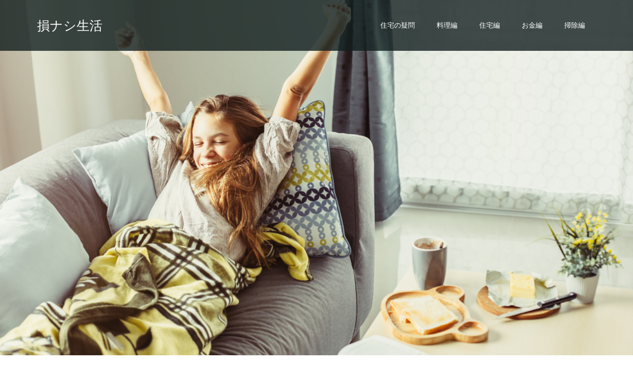

--- FILE ---
content_type: text/html; charset=UTF-8
request_url: https://lescreationsduloupp.com/
body_size: 7989
content:
<!DOCTYPE html>
<html lang="ja">
<head>
<meta charset="UTF-8">
<meta name="description" content="お得に暮らせる情報盛りだくさん♪毎日の暮らしで少しずつ損をしていることって結構あります。ちょっとしたことを知らなかったが故に大変な損をしているものです。そんなことがないよう、お得に暮らせる情報をまとめました。「損ナシ生活」でお得な人生を送りましょう！">
<meta name="viewport" content="width=device-width">
<title>損ナシ生活 | お得に暮らせる情報盛りだくさん♪</title>

<!-- All in One SEO Pack 2.12 by Michael Torbert of Semper Fi Web Design[277,314] -->
<meta name="description"  content="ウォッシュレットの取り替え工事でかかる費用は、取り付けるウォッシュレットの種類や工事の内容によって決まります。 そのため、業者から提示された見積もりにおいて、総額の欄に64,000円と記載されていたとしても、その金額のみで高いかどうかを判断することは難しいです。" />
<meta name="google-site-verification" content="_OEQ7YIPaHO3hsxBJJZtArByHuLTLWfL_7JLTIP_QWY" />
<link rel='next' href='https://lescreationsduloupp.com/page/2' />

<link rel="canonical" href="https://lescreationsduloupp.com/" />
<!-- /all in one seo pack -->
<link rel='dns-prefetch' href='//s.w.org' />
		<script type="text/javascript">
			window._wpemojiSettings = {"baseUrl":"https:\/\/s.w.org\/images\/core\/emoji\/2.2.1\/72x72\/","ext":".png","svgUrl":"https:\/\/s.w.org\/images\/core\/emoji\/2.2.1\/svg\/","svgExt":".svg","source":{"concatemoji":"https:\/\/lescreationsduloupp.com\/wp-includes\/js\/wp-emoji-release.min.js?ver=4.7.31"}};
			!function(t,a,e){var r,n,i,o=a.createElement("canvas"),l=o.getContext&&o.getContext("2d");function c(t){var e=a.createElement("script");e.src=t,e.defer=e.type="text/javascript",a.getElementsByTagName("head")[0].appendChild(e)}for(i=Array("flag","emoji4"),e.supports={everything:!0,everythingExceptFlag:!0},n=0;n<i.length;n++)e.supports[i[n]]=function(t){var e,a=String.fromCharCode;if(!l||!l.fillText)return!1;switch(l.clearRect(0,0,o.width,o.height),l.textBaseline="top",l.font="600 32px Arial",t){case"flag":return(l.fillText(a(55356,56826,55356,56819),0,0),o.toDataURL().length<3e3)?!1:(l.clearRect(0,0,o.width,o.height),l.fillText(a(55356,57331,65039,8205,55356,57096),0,0),e=o.toDataURL(),l.clearRect(0,0,o.width,o.height),l.fillText(a(55356,57331,55356,57096),0,0),e!==o.toDataURL());case"emoji4":return l.fillText(a(55357,56425,55356,57341,8205,55357,56507),0,0),e=o.toDataURL(),l.clearRect(0,0,o.width,o.height),l.fillText(a(55357,56425,55356,57341,55357,56507),0,0),e!==o.toDataURL()}return!1}(i[n]),e.supports.everything=e.supports.everything&&e.supports[i[n]],"flag"!==i[n]&&(e.supports.everythingExceptFlag=e.supports.everythingExceptFlag&&e.supports[i[n]]);e.supports.everythingExceptFlag=e.supports.everythingExceptFlag&&!e.supports.flag,e.DOMReady=!1,e.readyCallback=function(){e.DOMReady=!0},e.supports.everything||(r=function(){e.readyCallback()},a.addEventListener?(a.addEventListener("DOMContentLoaded",r,!1),t.addEventListener("load",r,!1)):(t.attachEvent("onload",r),a.attachEvent("onreadystatechange",function(){"complete"===a.readyState&&e.readyCallback()})),(r=e.source||{}).concatemoji?c(r.concatemoji):r.wpemoji&&r.twemoji&&(c(r.twemoji),c(r.wpemoji)))}(window,document,window._wpemojiSettings);
		</script>
		<style type="text/css">
img.wp-smiley,
img.emoji {
	display: inline !important;
	border: none !important;
	box-shadow: none !important;
	height: 1em !important;
	width: 1em !important;
	margin: 0 .07em !important;
	vertical-align: -0.1em !important;
	background: none !important;
	padding: 0 !important;
}
</style>
<link rel='stylesheet' id='oops-lightbox-css'  href='https://lescreationsduloupp.com/wp-content/themes/oops_tcd048/css/lightbox.min.css?ver=4.7.31' type='text/css' media='all' />
<link rel='stylesheet' id='oops-slick-css'  href='https://lescreationsduloupp.com/wp-content/themes/oops_tcd048/css/slick.min.css?ver=4.7.31' type='text/css' media='all' />
<link rel='stylesheet' id='oops-slick-theme-css'  href='https://lescreationsduloupp.com/wp-content/themes/oops_tcd048/css/slick-theme.min.css?ver=4.7.31' type='text/css' media='all' />
<link rel='stylesheet' id='oops-style-css'  href='https://lescreationsduloupp.com/wp-content/themes/oops_tcd048/style.css?ver=1.1.5' type='text/css' media='all' />
<link rel='stylesheet' id='oops-responsive-css'  href='https://lescreationsduloupp.com/wp-content/themes/oops_tcd048/responsive.min.css?ver=1.1.5' type='text/css' media='all' />
<script type='text/javascript' src='https://lescreationsduloupp.com/wp-includes/js/jquery/jquery.js?ver=1.12.4'></script>
<script type='text/javascript' src='https://lescreationsduloupp.com/wp-includes/js/jquery/jquery-migrate.min.js?ver=1.4.1'></script>
<link rel='https://api.w.org/' href='https://lescreationsduloupp.com/wp-json/' />
<link rel="EditURI" type="application/rsd+xml" title="RSD" href="https://lescreationsduloupp.com/xmlrpc.php?rsd" />
<link rel="wlwmanifest" type="application/wlwmanifest+xml" href="https://lescreationsduloupp.com/wp-includes/wlwmanifest.xml" /> 
<meta name="generator" content="WordPress 4.7.31" />
<style>
.p-footer-cta--1 .p-footer-cta__inner { background: rgba( 0, 0, 0, 1); }
.p-footer-cta--1 .p-footer-cta__btn { background: #ff8000; }
.p-footer-cta--1 .p-footer-cta__btn:hover { background: #444444; }
.p-footer-cta--2 .p-footer-cta__inner { background: rgba( 0, 0, 0, 1); }
.p-footer-cta--2 .p-footer-cta__btn { background: #ff8000; }
.p-footer-cta--2 .p-footer-cta__btn:hover { background: #444444; }
.p-footer-cta--3 .p-footer-cta__inner { background: rgba( 0, 0, 0, 1); }
.p-footer-cta--3 .p-footer-cta__btn { background: #ff8000; }
.p-footer-cta--3 .p-footer-cta__btn:hover { background: #444444; }
</style>
<style>
/* Primary color */
.p-global-nav .sub-menu a, .p-news-ticker, .p-widget-dropdown, .p-widget-dropdown select, .p-headline, .p-latest-news__title, .l-footer, .p-menu-button.is-active { background: #121d1f; }

/* Secondary color */
.p-global-nav .sub-menu li a:hover, .p-widget-search__submit:hover, .p-button, .p-review__button:hover, .p-pager__item a:hover, .c-comment__form-submit:hover { background: #ff7f00; }
.l-header--large .p-global-nav > li > a:hover, .l-header--large.is-active .p-global-nav > li > a:hover, .p-global-nav > .current-menu-item > a, .p-global-nav > li > a:hover, .p-global-nav .current-menu-item > a .p-widget-list a:hover, .p-news-ticker__item-date { color: #ff7f00; }

/* Tertiary color */
.p-button:hover, .slick-dots li.slick-active, .slick-dots li:hover { background: #e37100; }
.p-article01__title a:hover, .p-article01__category a:hover, .p-footer-blog__archive-link:hover, .p-footer-nav a:hover, .p-social-nav__item a:hover, .p-index-content07__archive-link:hover, .p-news-ticker__archive-link:hover { color: #e37100; }

/* font type */
body { font-family: Verdana, "ヒラギノ角ゴ ProN W3", "Hiragino Kaku Gothic ProN", "メイリオ", Meiryo, sans-serif; }

/* headline font type */
.p-index-slider__item-catch, .p-index-content01__catch, .p-index-content02__item-catch, .p-showcase__catch, .p-index-content04__catch, .p-index-content06__item-catch, .p-index-content07__catch, .p-index-content09__catch, .p-footer-blog__catch, .p-article01__title, .p-page-header__title, .p-headline, .p-article02__title, .p-latest-news__title h2, .p-review__name, .p-review-header__title, #js-header-video .caption .title, #js-header-youtube .caption .title {
font-family: "Segoe UI", Verdana, "游ゴシック", YuGothic, "Hiragino Kaku Gothic ProN", Meiryo, sans-serif;
}

.p-index-slider__item:nth-child(1) .p-button { background: #686100; color: #edf3f7; }
.p-index-slider__item:nth-child(1) .p-button:hover { background: #e37100; color: #ffffff; }
.p-index-slider__item:nth-child(2) .p-button { background: #ff8000; color: #000000; }
.p-index-slider__item:nth-child(2) .p-button:hover { background: #e37100; color: #ffffff; }
.p-index-slider__item:nth-child(3) .p-button { background: #ff8000; color: #000000; }
.p-index-slider__item:nth-child(3) .p-button:hover { background: #e37100; color: #ffffff; }
/* load */
@-webkit-keyframes loading-square-loader {
  0% { box-shadow: 16px -8px rgba(18, 29, 31, 0), 32px 0 rgba(18, 29, 31, 0), 0 -16px rgba(18, 29, 31, 0), 16px -16px rgba(18, 29, 31, 0), 32px -16px rgba(18, 29, 31, 0), 0 -32px rgba(18, 29, 31, 0), 16px -32px rgba(18, 29, 31, 0), 32px -32px rgba(242, 205, 123, 0); }
  5% { box-shadow: 16px -8px rgba(18, 29, 31, 0), 32px 0 rgba(18, 29, 31, 0), 0 -16px rgba(18, 29, 31, 0), 16px -16px rgba(18, 29, 31, 0), 32px -16px rgba(18, 29, 31, 0), 0 -32px rgba(18, 29, 31, 0), 16px -32px rgba(18, 29, 31, 0), 32px -32px rgba(242, 205, 123, 0); }
  10% { box-shadow: 16px 0 rgba(18, 29, 31, 1), 32px -8px rgba(18, 29, 31, 0), 0 -16px rgba(18, 29, 31, 0), 16px -16px rgba(18, 29, 31, 0), 32px -16px rgba(18, 29, 31, 0), 0 -32px rgba(18, 29, 31, 0), 16px -32px rgba(18, 29, 31, 0), 32px -32px rgba(242, 205, 123, 0); }
  15% { box-shadow: 16px 0 rgba(18, 29, 31, 1), 32px 0 rgba(18, 29, 31, 1), 0 -24px rgba(18, 29, 31, 0), 16px -16px rgba(18, 29, 31, 0), 32px -16px rgba(18, 29, 31, 0), 0 -32px rgba(18, 29, 31, 0), 16px -32px rgba(18, 29, 31, 0), 32px -32px rgba(242, 205, 123, 0); }
  20% { box-shadow: 16px 0 rgba(18, 29, 31, 1), 32px 0 rgba(18, 29, 31, 1), 0 -16px rgba(18, 29, 31, 1), 16px -24px rgba(18, 29, 31, 0), 32px -16px rgba(18, 29, 31, 0), 0 -32px rgba(18, 29, 31, 0), 16px -32px rgba(18, 29, 31, 0), 32px -32px rgba(242, 205, 123, 0); }
  25% { box-shadow: 16px 0 rgba(18, 29, 31, 1), 32px 0 rgba(18, 29, 31, 1), 0 -16px rgba(18, 29, 31, 1), 16px -16px rgba(18, 29, 31, 1), 32px -24px rgba(18, 29, 31, 0), 0 -32px rgba(18, 29, 31, 0), 16px -32px rgba(18, 29, 31, 0), 32px -32px rgba(242, 205, 123, 0); }
  30% { box-shadow: 16px 0 rgba(18, 29, 31, 1), 32px 0 rgba(18, 29, 31, 1), 0 -16px rgba(18, 29, 31, 1), 16px -16px rgba(18, 29, 31, 1), 32px -16px rgba(18, 29, 31, 1), 0 -50px rgba(18, 29, 31, 0), 16px -32px rgba(18, 29, 31, 0), 32px -32px rgba(242, 205, 123, 0); }
  35% { box-shadow: 16px 0 rgba(18, 29, 31, 1), 32px 0 rgba(18, 29, 31, 1), 0 -16px rgba(18, 29, 31, 1), 16px -16px rgba(18, 29, 31, 1), 32px -16px rgba(18, 29, 31, 1), 0 -32px rgba(18, 29, 31, 1), 16px -50px rgba(18, 29, 31, 0), 32px -32px rgba(242, 205, 123, 0); }
  40% { box-shadow: 16px 0 rgba(18, 29, 31, 1), 32px 0 rgba(18, 29, 31, 1), 0 -16px rgba(18, 29, 31, 1), 16px -16px rgba(18, 29, 31, 1), 32px -16px rgba(18, 29, 31, 1), 0 -32px rgba(18, 29, 31, 1), 16px -32px rgba(18, 29, 31, 1), 32px -50px rgba(242, 205, 123, 0); }
  45%, 55% { box-shadow: 16px 0 rgba(18, 29, 31, 1), 32px 0 rgba(18, 29, 31, 1), 0 -16px rgba(18, 29, 31, 1), 16px -16px rgba(18, 29, 31, 1), 32px -16px rgba(18, 29, 31, 1), 0 -32px rgba(18, 29, 31, 1), 16px -32px rgba(18, 29, 31, 1), 32px -32px rgba(255, 127, 0, 1); }
  60% { box-shadow: 16px 8px rgba(18, 29, 31, 0), 32px 0 rgba(18, 29, 31, 1), 0 -16px rgba(18, 29, 31, 1), 16px -16px rgba(18, 29, 31, 1), 32px -16px rgba(18, 29, 31, 1), 0 -32px rgba(18, 29, 31, 1), 16px -32px rgba(18, 29, 31, 1), 32px -32px rgba(255, 127, 0, 1); }
  65% { box-shadow: 16px 8px rgba(18, 29, 31, 0), 32px 8px rgba(18, 29, 31, 0), 0 -16px rgba(18, 29, 31, 1), 16px -16px rgba(18, 29, 31, 1), 32px -16px rgba(18, 29, 31, 1), 0 -32px rgba(18, 29, 31, 1), 16px -32px rgba(18, 29, 31, 1), 32px -32px rgba(255, 127, 0, 1); }
  70% { box-shadow: 16px 8px rgba(18, 29, 31, 0), 32px 8px rgba(18, 29, 31, 0), 0 -8px rgba(18, 29, 31, 0), 16px -16px rgba(18, 29, 31, 1), 32px -16px rgba(18, 29, 31, 1), 0 -32px rgba(18, 29, 31, 1), 16px -32px rgba(18, 29, 31, 1), 32px -32px rgba(255, 127, 0, 1); }
  75% { box-shadow: 16px 8px rgba(18, 29, 31, 0), 32px 8px rgba(18, 29, 31, 0), 0 -8px rgba(18, 29, 31, 0), 16px -8px rgba(18, 29, 31, 0), 32px -16px rgba(18, 29, 31, 1), 0 -32px rgba(18, 29, 31, 1), 16px -32px rgba(18, 29, 31, 1), 32px -32px rgba(255, 127, 0, 1); }
  80% { box-shadow: 16px 8px rgba(18, 29, 31, 0), 32px 8px rgba(18, 29, 31, 0), 0 -8px rgba(18, 29, 31, 0), 16px -8px rgba(18, 29, 31, 0), 32px -8px rgba(18, 29, 31, 0), 0 -32px rgba(18, 29, 31, 1), 16px -32px rgba(18, 29, 31, 1), 32px -32px rgba(255, 127, 0, 1); }
  85% { box-shadow: 16px 8px rgba(18, 29, 31, 0), 32px 8px rgba(18, 29, 31, 0), 0 -8px rgba(18, 29, 31, 0), 16px -8px rgba(18, 29, 31, 0), 32px -8px rgba(18, 29, 31, 0), 0 -24px rgba(18, 29, 31, 0), 16px -32px rgba(18, 29, 31, 1), 32px -32px rgba(255, 127, 0, 1); }
  90% { box-shadow: 16px 8px rgba(18, 29, 31, 0), 32px 8px rgba(18, 29, 31, 0), 0 -8px rgba(18, 29, 31, 0), 16px -8px rgba(18, 29, 31, 0), 32px -8px rgba(18, 29, 31, 0), 0 -24px rgba(18, 29, 31, 0), 16px -24px rgba(18, 29, 31, 0), 32px -32px rgba(255, 127, 0, 1); }
  95%, 100% { box-shadow: 16px 8px rgba(18, 29, 31, 0), 32px 8px rgba(18, 29, 31, 0), 0 -8px rgba(18, 29, 31, 0), 16px -8px rgba(18, 29, 31, 0), 32px -8px rgba(18, 29, 31, 0), 0 -24px rgba(18, 29, 31, 0), 16px -24px rgba(18, 29, 31, 0), 32px -24px rgba(255, 127, 0, 0); }
}
@keyframes loading-square-loader {
  0% { box-shadow: 16px -8px rgba(18, 29, 31, 0), 32px 0 rgba(18, 29, 31, 0), 0 -16px rgba(18, 29, 31, 0), 16px -16px rgba(18, 29, 31, 0), 32px -16px rgba(18, 29, 31, 0), 0 -32px rgba(18, 29, 31, 0), 16px -32px rgba(18, 29, 31, 0), 32px -32px rgba(242, 205, 123, 0); }
  5% { box-shadow: 16px -8px rgba(18, 29, 31, 0), 32px 0 rgba(18, 29, 31, 0), 0 -16px rgba(18, 29, 31, 0), 16px -16px rgba(18, 29, 31, 0), 32px -16px rgba(18, 29, 31, 0), 0 -32px rgba(18, 29, 31, 0), 16px -32px rgba(18, 29, 31, 0), 32px -32px rgba(242, 205, 123, 0); }
  10% { box-shadow: 16px 0 rgba(18, 29, 31, 1), 32px -8px rgba(18, 29, 31, 0), 0 -16px rgba(18, 29, 31, 0), 16px -16px rgba(18, 29, 31, 0), 32px -16px rgba(18, 29, 31, 0), 0 -32px rgba(18, 29, 31, 0), 16px -32px rgba(18, 29, 31, 0), 32px -32px rgba(242, 205, 123, 0); }
  15% { box-shadow: 16px 0 rgba(18, 29, 31, 1), 32px 0 rgba(18, 29, 31, 1), 0 -24px rgba(18, 29, 31, 0), 16px -16px rgba(18, 29, 31, 0), 32px -16px rgba(18, 29, 31, 0), 0 -32px rgba(18, 29, 31, 0), 16px -32px rgba(18, 29, 31, 0), 32px -32px rgba(242, 205, 123, 0); }
  20% { box-shadow: 16px 0 rgba(18, 29, 31, 1), 32px 0 rgba(18, 29, 31, 1), 0 -16px rgba(18, 29, 31, 1), 16px -24px rgba(18, 29, 31, 0), 32px -16px rgba(18, 29, 31, 0), 0 -32px rgba(18, 29, 31, 0), 16px -32px rgba(18, 29, 31, 0), 32px -32px rgba(242, 205, 123, 0); }
  25% { box-shadow: 16px 0 rgba(18, 29, 31, 1), 32px 0 rgba(18, 29, 31, 1), 0 -16px rgba(18, 29, 31, 1), 16px -16px rgba(18, 29, 31, 1), 32px -24px rgba(18, 29, 31, 0), 0 -32px rgba(18, 29, 31, 0), 16px -32px rgba(18, 29, 31, 0), 32px -32px rgba(242, 205, 123, 0); }
  30% { box-shadow: 16px 0 rgba(18, 29, 31, 1), 32px 0 rgba(18, 29, 31, 1), 0 -16px rgba(18, 29, 31, 1), 16px -16px rgba(18, 29, 31, 1), 32px -16px rgba(18, 29, 31, 1), 0 -50px rgba(18, 29, 31, 0), 16px -32px rgba(18, 29, 31, 0), 32px -32px rgba(242, 205, 123, 0); }
  35% { box-shadow: 16px 0 rgba(18, 29, 31, 1), 32px 0 rgba(18, 29, 31, 1), 0 -16px rgba(18, 29, 31, 1), 16px -16px rgba(18, 29, 31, 1), 32px -16px rgba(18, 29, 31, 1), 0 -32px rgba(18, 29, 31, 1), 16px -50px rgba(18, 29, 31, 0), 32px -32px rgba(242, 205, 123, 0); }
  40% { box-shadow: 16px 0 rgba(18, 29, 31, 1), 32px 0 rgba(18, 29, 31, 1), 0 -16px rgba(18, 29, 31, 1), 16px -16px rgba(18, 29, 31, 1), 32px -16px rgba(18, 29, 31, 1), 0 -32px rgba(18, 29, 31, 1), 16px -32px rgba(18, 29, 31, 1), 32px -50px rgba(242, 205, 123, 0); }
  45%, 55% { box-shadow: 16px 0 rgba(18, 29, 31, 1), 32px 0 rgba(18, 29, 31, 1), 0 -16px rgba(18, 29, 31, 1), 16px -16px rgba(18, 29, 31, 1), 32px -16px rgba(18, 29, 31, 1), 0 -32px rgba(18, 29, 31, 1), 16px -32px rgba(18, 29, 31, 1), 32px -32px rgba(255, 127, 0, 1); }
  60% { box-shadow: 16px 8px rgba(18, 29, 31, 0), 32px 0 rgba(18, 29, 31, 1), 0 -16px rgba(18, 29, 31, 1), 16px -16px rgba(18, 29, 31, 1), 32px -16px rgba(18, 29, 31, 1), 0 -32px rgba(18, 29, 31, 1), 16px -32px rgba(18, 29, 31, 1), 32px -32px rgba(255, 127, 0, 1); }
  65% { box-shadow: 16px 8px rgba(18, 29, 31, 0), 32px 8px rgba(18, 29, 31, 0), 0 -16px rgba(18, 29, 31, 1), 16px -16px rgba(18, 29, 31, 1), 32px -16px rgba(18, 29, 31, 1), 0 -32px rgba(18, 29, 31, 1), 16px -32px rgba(18, 29, 31, 1), 32px -32px rgba(255, 127, 0, 1); }
  70% { box-shadow: 16px 8px rgba(18, 29, 31, 0), 32px 8px rgba(18, 29, 31, 0), 0 -8px rgba(18, 29, 31, 0), 16px -16px rgba(18, 29, 31, 1), 32px -16px rgba(18, 29, 31, 1), 0 -32px rgba(18, 29, 31, 1), 16px -32px rgba(18, 29, 31, 1), 32px -32px rgba(255, 127, 0, 1); }
  75% { box-shadow: 16px 8px rgba(18, 29, 31, 0), 32px 8px rgba(18, 29, 31, 0), 0 -8px rgba(18, 29, 31, 0), 16px -8px rgba(18, 29, 31, 0), 32px -16px rgba(18, 29, 31, 1), 0 -32px rgba(18, 29, 31, 1), 16px -32px rgba(18, 29, 31, 1), 32px -32px rgba(255, 127, 0, 1); }
  80% { box-shadow: 16px 8px rgba(18, 29, 31, 0), 32px 8px rgba(18, 29, 31, 0), 0 -8px rgba(18, 29, 31, 0), 16px -8px rgba(18, 29, 31, 0), 32px -8px rgba(18, 29, 31, 0), 0 -32px rgba(18, 29, 31, 1), 16px -32px rgba(18, 29, 31, 1), 32px -32px rgba(255, 127, 0, 1); }
  85% { box-shadow: 16px 8px rgba(18, 29, 31, 0), 32px 8px rgba(18, 29, 31, 0), 0 -8px rgba(18, 29, 31, 0), 16px -8px rgba(18, 29, 31, 0), 32px -8px rgba(18, 29, 31, 0), 0 -24px rgba(18, 29, 31, 0), 16px -32px rgba(18, 29, 31, 1), 32px -32px rgba(255, 127, 0, 1); }
  90% { box-shadow: 16px 8px rgba(18, 29, 31, 0), 32px 8px rgba(18, 29, 31, 0), 0 -8px rgba(18, 29, 31, 0), 16px -8px rgba(18, 29, 31, 0), 32px -8px rgba(18, 29, 31, 0), 0 -24px rgba(18, 29, 31, 0), 16px -24px rgba(18, 29, 31, 0), 32px -32px rgba(255, 127, 0, 1); }
  95%, 100% { box-shadow: 16px 8px rgba(18, 29, 31, 0), 32px 8px rgba(18, 29, 31, 0), 0 -8px rgba(18, 29, 31, 0), 16px -8px rgba(18, 29, 31, 0), 32px -8px rgba(18, 29, 31, 0), 0 -24px rgba(18, 29, 31, 0), 16px -24px rgba(18, 29, 31, 0), 32px -24px rgba(255, 127, 0, 0); }
}

.c-load--type2:before { box-shadow: 16px 0 0 rgba(18, 29, 31, 1), 32px 0 0 rgba(18, 29, 31, 1), 0 -16px 0 rgba(18, 29, 31, 1), 16px -16px 0 rgba(18, 29, 31, 1), 32px -16px 0 rgba(18, 29, 31, 1), 0 -32px rgba(18, 29, 31, 1), 16px -32px rgba(18, 29, 31, 1), 32px -32px rgba(255, 127, 0, 0); }
.c-load--type2:after { background-color: rgba(255, 127, 0, 1); }
.c-load--type1 { border: 3px solid rgba(18, 29, 31, 0.2); border-top-color: #121d1f; }
#site_loader_animation.c-load--type3 i { background: #121d1f; }

/* hover effect */
.p-hover-effect--type1:hover img { -webkit-transform: scale(1.2) rotate(2deg); transform: scale(1.2) rotate(2deg); }
.p-hover-effect--type2 img { margin-left: 15px; -webkit-transform: scale(1.2) translate3d(-15px, 0, 0); transform: scale(1.2) translate3d(-15px, 0, 0);}
.p-hover-effect--type2:hover img { opacity: 0.5 }
.p-hover-effect--type3 { background: #ffffff; }
.p-hover-effect--type3:hover img { opacity: 0.5; }

/* Page header */
.p-page-header::before { background: rgba(11, 50, 71, 0.6) }

/* Entry body */
.p-entry__body a { color: #ff7f00; }

/* Header */
.l-header, .l-header--large.is-active { background: rgba(18, 30, 31, 0.8); }
.l-header--large { background: rgba(18, 30, 31, 0.8); }
.l-header--large .p-global-nav > li > a { color: #ffffff; }
.l-header__logo a { color: #ffffff; } 
.p-global-nav > li > a, .l-header--large.is-active .p-global-nav > li > a { color: #ffffff; }

/* Contents builder */

/* Footer bar */

/* Responsive */
@media only screen and (max-width: 1200px) {
.l-header, .l-header--large.is-active { background: 121e1f; }
.p-global-nav { background: rgba(18, 29, 31, 0.8); }	
.l-header__logo a { color: #ffffff; } 
}
@media only screen and (max-width: 767px) {

@-webkit-keyframes loading-square-loader {
  0% { box-shadow: 10px -5px rgba(18, 29, 31, 0), 20px 0 rgba(18, 29, 31, 0), 0 -10px rgba(18, 29, 31, 0), 10px -10px rgba(18, 29, 31, 0), 20px -10px rgba(18, 29, 31, 0), 0 -20px rgba(18, 29, 31, 0), 10px -20px rgba(18, 29, 31, 0), 20px -20px rgba(242, 205, 123, 0); }
  5% { box-shadow: 10px -5px rgba(18, 29, 31, 0), 20px 0 rgba(18, 29, 31, 0), 0 -10px rgba(18, 29, 31, 0), 10px -10px rgba(18, 29, 31, 0), 20px -10px rgba(18, 29, 31, 0), 0 -20px rgba(18, 29, 31, 0), 10px -20px rgba(18, 29, 31, 0), 20px -20px rgba(242, 205, 123, 0); }
  10% { box-shadow: 10px 0 rgba(18, 29, 31, 1), 20px -5px rgba(18, 29, 31, 0), 0 -10px rgba(18, 29, 31, 0), 10px -10px rgba(18, 29, 31, 0), 20px -10px rgba(18, 29, 31, 0), 0 -20px rgba(18, 29, 31, 0), 10px -20px rgba(18, 29, 31, 0), 20px -20px rgba(242, 205, 123, 0); }
  15% { box-shadow: 10px 0 rgba(18, 29, 31, 1), 20px 0 rgba(18, 29, 31, 1), 0 -15px rgba(18, 29, 31, 0), 10px -10px rgba(18, 29, 31, 0), 20px -10px rgba(18, 29, 31, 0), 0 -20px rgba(18, 29, 31, 0), 10px -20px rgba(18, 29, 31, 0), 20px -20px rgba(242, 205, 123, 0); }
  20% { box-shadow: 10px 0 rgba(18, 29, 31, 1), 20px 0 rgba(18, 29, 31, 1), 0 -10px rgba(18, 29, 31, 1), 10px -15px rgba(18, 29, 31, 0), 20px -10px rgba(18, 29, 31, 0), 0 -20px rgba(18, 29, 31, 0), 10px -20px rgba(18, 29, 31, 0), 20px -20px rgba(242, 205, 123, 0); }
  25% { box-shadow: 10px 0 rgba(18, 29, 31, 1), 20px 0 rgba(18, 29, 31, 1), 0 -10px rgba(18, 29, 31, 1), 10px -10px rgba(18, 29, 31, 1), 20px -15px rgba(18, 29, 31, 0), 0 -20px rgba(18, 29, 31, 0), 10px -20px rgba(18, 29, 31, 0), 20px -20px rgba(242, 205, 123, 0); }
  30% { box-shadow: 10px 0 rgba(18, 29, 31, 1), 20px 0 rgba(18, 29, 31, 1), 0 -10px rgba(18, 29, 31, 1), 10px -10px rgba(18, 29, 31, 1), 20px -10px rgba(18, 29, 31, 1), 0 -50px rgba(18, 29, 31, 0), 10px -20px rgba(18, 29, 31, 0), 20px -20px rgba(242, 205, 123, 0); }
  35% { box-shadow: 10px 0 rgba(18, 29, 31, 1), 20px 0 rgba(18, 29, 31, 1), 0 -10px rgba(18, 29, 31, 1), 10px -10px rgba(18, 29, 31, 1), 20px -10px rgba(18, 29, 31, 1), 0 -20px rgba(18, 29, 31, 1), 10px -50px rgba(18, 29, 31, 0), 20px -20px rgba(242, 205, 123, 0); }
  40% { box-shadow: 10px 0 rgba(18, 29, 31, 1), 20px 0 rgba(18, 29, 31, 1), 0 -10px rgba(18, 29, 31, 1), 10px -10px rgba(18, 29, 31, 1), 20px -10px rgba(18, 29, 31, 1), 0 -20px rgba(18, 29, 31, 1), 10px -20px rgba(18, 29, 31, 1), 20px -50px rgba(242, 205, 123, 0); }
  45%, 55% { box-shadow: 10px 0 rgba(18, 29, 31, 1), 20px 0 rgba(18, 29, 31, 1), 0 -10px rgba(18, 29, 31, 1), 10px -10px rgba(18, 29, 31, 1), 20px -10px rgba(18, 29, 31, 1), 0 -20px rgba(18, 29, 31, 1), 10px -20px rgba(18, 29, 31, 1), 20px -20px rgba(255, 127, 0, 1); }
  60% { box-shadow: 10px 5px rgba(18, 29, 31, 0), 20px 0 rgba(18, 29, 31, 1), 0 -10px rgba(18, 29, 31, 1), 10px -10px rgba(18, 29, 31, 1), 20px -10px rgba(18, 29, 31, 1), 0 -20px rgba(18, 29, 31, 1), 10px -20px rgba(18, 29, 31, 1), 20px -20px rgba(255, 127, 0, 1); }
  65% { box-shadow: 10px 5px rgba(18, 29, 31, 0), 20px 5px rgba(18, 29, 31, 0), 0 -10px rgba(18, 29, 31, 1), 10px -10px rgba(18, 29, 31, 1), 20px -10px rgba(18, 29, 31, 1), 0 -20px rgba(18, 29, 31, 1), 10px -20px rgba(18, 29, 31, 1), 20px -20px rgba(255, 127, 0, 1); }
  70% { box-shadow: 10px 5px rgba(18, 29, 31, 0), 20px 5px rgba(18, 29, 31, 0), 0 -5px rgba(18, 29, 31, 0), 10px -10px rgba(18, 29, 31, 1), 20px -10px rgba(18, 29, 31, 1), 0 -20px rgba(18, 29, 31, 1), 10px -20px rgba(18, 29, 31, 1), 20px -20px rgba(255, 127, 0, 1); }
  75% { box-shadow: 10px 5px rgba(18, 29, 31, 0), 20px 5px rgba(18, 29, 31, 0), 0 -5px rgba(18, 29, 31, 0), 10px -5px rgba(18, 29, 31, 0), 20px -10px rgba(18, 29, 31, 1), 0 -20px rgba(18, 29, 31, 1), 10px -20px rgba(18, 29, 31, 1), 20px -20px rgba(255, 127, 0, 1); }
  80% { box-shadow: 10px 5px rgba(18, 29, 31, 0), 20px 5px rgba(18, 29, 31, 0), 0 -5px rgba(18, 29, 31, 0), 10px -5px rgba(18, 29, 31, 0), 20px -5px rgba(18, 29, 31, 0), 0 -20px rgba(18, 29, 31, 1), 10px -20px rgba(18, 29, 31, 1), 20px -20px rgba(255, 127, 0, 1); }
  85% { box-shadow: 10px 5px rgba(18, 29, 31, 0), 20px 5px rgba(18, 29, 31, 0), 0 -5px rgba(18, 29, 31, 0), 10px -5px rgba(18, 29, 31, 0), 20px -5px rgba(18, 29, 31, 0), 0 -15px rgba(18, 29, 31, 0), 10px -20px rgba(18, 29, 31, 1), 20px -20px rgba(255, 127, 0, 1); }
  90% { box-shadow: 10px 5px rgba(18, 29, 31, 0), 20px 5px rgba(18, 29, 31, 0), 0 -5px rgba(18, 29, 31, 0), 10px -5px rgba(18, 29, 31, 0), 20px -5px rgba(18, 29, 31, 0), 0 -15px rgba(18, 29, 31, 0), 10px -15px rgba(18, 29, 31, 0), 20px -20px rgba(255, 127, 0, 1); }
  95%, 100% { box-shadow: 10px 5px rgba(18, 29, 31, 0), 20px 5px rgba(18, 29, 31, 0), 0 -5px rgba(18, 29, 31, 0), 10px -5px rgba(18, 29, 31, 0), 20px -5px rgba(18, 29, 31, 0), 0 -15px rgba(18, 29, 31, 0), 10px -15px rgba(18, 29, 31, 0), 20px -15px rgba(255, 127, 0, 0); }
}
@keyframes loading-square-loader {
  0% { box-shadow: 10px -5px rgba(18, 29, 31, 0), 20px 0 rgba(18, 29, 31, 0), 0 -10px rgba(18, 29, 31, 0), 10px -10px rgba(18, 29, 31, 0), 20px -10px rgba(18, 29, 31, 0), 0 -20px rgba(18, 29, 31, 0), 10px -20px rgba(18, 29, 31, 0), 20px -20px rgba(242, 205, 123, 0); }
  5% { box-shadow: 10px -5px rgba(18, 29, 31, 0), 20px 0 rgba(18, 29, 31, 0), 0 -10px rgba(18, 29, 31, 0), 10px -10px rgba(18, 29, 31, 0), 20px -10px rgba(18, 29, 31, 0), 0 -20px rgba(18, 29, 31, 0), 10px -20px rgba(18, 29, 31, 0), 20px -20px rgba(242, 205, 123, 0); }
  10% { box-shadow: 10px 0 rgba(18, 29, 31, 1), 20px -5px rgba(18, 29, 31, 0), 0 -10px rgba(18, 29, 31, 0), 10px -10px rgba(18, 29, 31, 0), 20px -10px rgba(18, 29, 31, 0), 0 -20px rgba(18, 29, 31, 0), 10px -20px rgba(18, 29, 31, 0), 20px -20px rgba(242, 205, 123, 0); }
  15% { box-shadow: 10px 0 rgba(18, 29, 31, 1), 20px 0 rgba(18, 29, 31, 1), 0 -15px rgba(18, 29, 31, 0), 10px -10px rgba(18, 29, 31, 0), 20px -10px rgba(18, 29, 31, 0), 0 -20px rgba(18, 29, 31, 0), 10px -20px rgba(18, 29, 31, 0), 20px -20px rgba(242, 205, 123, 0); }
  20% { box-shadow: 10px 0 rgba(18, 29, 31, 1), 20px 0 rgba(18, 29, 31, 1), 0 -10px rgba(18, 29, 31, 1), 10px -15px rgba(18, 29, 31, 0), 20px -10px rgba(18, 29, 31, 0), 0 -20px rgba(18, 29, 31, 0), 10px -20px rgba(18, 29, 31, 0), 20px -20px rgba(242, 205, 123, 0); }
  25% { box-shadow: 10px 0 rgba(18, 29, 31, 1), 20px 0 rgba(18, 29, 31, 1), 0 -10px rgba(18, 29, 31, 1), 10px -10px rgba(18, 29, 31, 1), 20px -15px rgba(18, 29, 31, 0), 0 -20px rgba(18, 29, 31, 0), 10px -20px rgba(18, 29, 31, 0), 20px -20px rgba(242, 205, 123, 0); }
  30% { box-shadow: 10px 0 rgba(18, 29, 31, 1), 20px 0 rgba(18, 29, 31, 1), 0 -10px rgba(18, 29, 31, 1), 10px -10px rgba(18, 29, 31, 1), 20px -10px rgba(18, 29, 31, 1), 0 -50px rgba(18, 29, 31, 0), 10px -20px rgba(18, 29, 31, 0), 20px -20px rgba(242, 205, 123, 0); }
  35% { box-shadow: 10px 0 rgba(18, 29, 31, 1), 20px 0 rgba(18, 29, 31, 1), 0 -10px rgba(18, 29, 31, 1), 10px -10px rgba(18, 29, 31, 1), 20px -10px rgba(18, 29, 31, 1), 0 -20px rgba(18, 29, 31, 1), 10px -50px rgba(18, 29, 31, 0), 20px -20px rgba(242, 205, 123, 0); }
  40% { box-shadow: 10px 0 rgba(18, 29, 31, 1), 20px 0 rgba(18, 29, 31, 1), 0 -10px rgba(18, 29, 31, 1), 10px -10px rgba(18, 29, 31, 1), 20px -10px rgba(18, 29, 31, 1), 0 -20px rgba(18, 29, 31, 1), 10px -20px rgba(18, 29, 31, 1), 20px -50px rgba(242, 205, 123, 0); }
  45%, 55% { box-shadow: 10px 0 rgba(18, 29, 31, 1), 20px 0 rgba(18, 29, 31, 1), 0 -10px rgba(18, 29, 31, 1), 10px -10px rgba(18, 29, 31, 1), 20px -10px rgba(18, 29, 31, 1), 0 -20px rgba(18, 29, 31, 1), 10px -20px rgba(18, 29, 31, 1), 20px -20px rgba(255, 127, 0, 1); }
  60% { box-shadow: 10px 5px rgba(18, 29, 31, 0), 20px 0 rgba(18, 29, 31, 1), 0 -10px rgba(18, 29, 31, 1), 10px -10px rgba(18, 29, 31, 1), 20px -10px rgba(18, 29, 31, 1), 0 -20px rgba(18, 29, 31, 1), 10px -20px rgba(18, 29, 31, 1), 20px -20px rgba(255, 127, 0, 1); }
  65% { box-shadow: 10px 5px rgba(18, 29, 31, 0), 20px 5px rgba(18, 29, 31, 0), 0 -10px rgba(18, 29, 31, 1), 10px -10px rgba(18, 29, 31, 1), 20px -10px rgba(18, 29, 31, 1), 0 -20px rgba(18, 29, 31, 1), 10px -20px rgba(18, 29, 31, 1), 20px -20px rgba(255, 127, 0, 1); }
  70% { box-shadow: 10px 5px rgba(18, 29, 31, 0), 20px 5px rgba(18, 29, 31, 0), 0 -5px rgba(18, 29, 31, 0), 10px -10px rgba(18, 29, 31, 1), 20px -10px rgba(18, 29, 31, 1), 0 -20px rgba(18, 29, 31, 1), 10px -20px rgba(18, 29, 31, 1), 20px -20px rgba(255, 127, 0, 1); }
  75% { box-shadow: 10px 5px rgba(18, 29, 31, 0), 20px 5px rgba(18, 29, 31, 0), 0 -5px rgba(18, 29, 31, 0), 10px -5px rgba(18, 29, 31, 0), 20px -10px rgba(18, 29, 31, 1), 0 -20px rgba(18, 29, 31, 1), 10px -20px rgba(18, 29, 31, 1), 20px -20px rgba(255, 127, 0, 1); }
  80% { box-shadow: 10px 5px rgba(18, 29, 31, 0), 20px 5px rgba(18, 29, 31, 0), 0 -5px rgba(18, 29, 31, 0), 10px -5px rgba(18, 29, 31, 0), 20px -5px rgba(18, 29, 31, 0), 0 -20px rgba(18, 29, 31, 1), 10px -20px rgba(18, 29, 31, 1), 20px -20px rgba(255, 127, 0, 1); }
  85% { box-shadow: 10px 5px rgba(18, 29, 31, 0), 20px 5px rgba(18, 29, 31, 0), 0 -5px rgba(18, 29, 31, 0), 10px -5px rgba(18, 29, 31, 0), 20px -5px rgba(18, 29, 31, 0), 0 -15px rgba(18, 29, 31, 0), 10px -20px rgba(18, 29, 31, 1), 20px -20px rgba(255, 127, 0, 1); }
  90% { box-shadow: 10px 5px rgba(18, 29, 31, 0), 20px 5px rgba(18, 29, 31, 0), 0 -5px rgba(18, 29, 31, 0), 10px -5px rgba(18, 29, 31, 0), 20px -5px rgba(18, 29, 31, 0), 0 -15px rgba(18, 29, 31, 0), 10px -15px rgba(18, 29, 31, 0), 20px -20px rgba(255, 127, 0, 1); }
  95%, 100% { box-shadow: 10px 5px rgba(18, 29, 31, 0), 20px 5px rgba(18, 29, 31, 0), 0 -5px rgba(18, 29, 31, 0), 10px -5px rgba(18, 29, 31, 0), 20px -5px rgba(18, 29, 31, 0), 0 -15px rgba(18, 29, 31, 0), 10px -15px rgba(18, 29, 31, 0), 20px -15px rgba(255, 127, 0, 0); }
}
.c-load--type2:before { box-shadow: 10px 0 0 rgba(18, 29, 31, 1), 20px 0 0 rgba(18, 29, 31, 1), 0 -10px 0 rgba(18, 29, 31, 1), 10px -10px 0 rgba(18, 29, 31, 1), 20px -10px 0 rgba(18, 29, 31, 1), 0 -20px rgba(18, 29, 31, 1), 10px -20px rgba(18, 29, 31, 1), 20px -20px rgba(255, 127, 0, 0); }

}

/* Custom CSS */
</style>
</head>
<body>
<header id="js-header" class="l-header l-header--large is-fixed">
	<div class="l-header__inner">
				<div class="p-logo l-header__logo l-header__logo--text">
			<a href="https://lescreationsduloupp.com/" style="font-size: 26px;">損ナシ生活</a>
		</div>
				<a href="#" id="js-menu-button" class="p-menu-button c-menu-button"></a>
<nav class="menu-%e3%83%a1%e3%83%8b%e3%83%a5%e3%83%bc-container"><ul id="js-global-nav" class="p-global-nav u-clearfix"><li id="menu-item-533" class="menu-item menu-item-type-taxonomy menu-item-object-category menu-item-533"><a href="https://lescreationsduloupp.com/archives/category/%e4%bd%8f%e5%ae%85%e3%81%ae%e7%96%91%e5%95%8f">住宅の疑問<span></span></a></li>
<li id="menu-item-534" class="menu-item menu-item-type-taxonomy menu-item-object-category menu-item-534"><a href="https://lescreationsduloupp.com/archives/category/%e6%96%99%e7%90%86%e7%b7%a8">料理編<span></span></a></li>
<li id="menu-item-535" class="menu-item menu-item-type-taxonomy menu-item-object-category menu-item-535"><a href="https://lescreationsduloupp.com/archives/category/%e4%bd%8f%e5%ae%85%e7%b7%a8">住宅編<span></span></a></li>
<li id="menu-item-536" class="menu-item menu-item-type-taxonomy menu-item-object-category menu-item-536"><a href="https://lescreationsduloupp.com/archives/category/%e3%81%8a%e9%87%91%e7%b7%a8">お金編<span></span></a></li>
<li id="menu-item-537" class="menu-item menu-item-type-taxonomy menu-item-object-category menu-item-537"><a href="https://lescreationsduloupp.com/archives/category/%e6%8e%83%e9%99%a4%e7%b7%a8">掃除編<span></span></a></li>
</ul></nav>	</div>
</header>
<main class="l-main">
		<div id="js-index-slider" class="p-index-slider">
			
		<div class="p-index-slider__item p-index-slider__item--type1" style="background-image: url(https://lescreationsduloupp.com/wp-content/uploads/2019/03/shutterstock_587021246.jpg)">
			<div class="p-index-slider__item-inner l-inner">
				<div class="p-index-slider__item-content">
					<div class="p-index-slider__item-catch" style="color: #ffffff; font-size: 40px; text-shadow: 0px 0px 0px #888888;"></div>
				<div class="p-index-slider__item-desc" style="color: #ffffff; font-size: 16px;  text-shadow: 0px 0px 0px #888888;"><p></p></div>
										<a class="p-index-slider__item-button p-button" href="" target="_blank">ソファコラム</a>
									</div>				
												<div class="p-index-slider__item-image"><img src="https://lescreationsduloupp.com/wp-content/uploads/2019/03/shutterstock_587021246.jpg" alt=""></div>
							</div>
		</div>
			</div>
		<div class="l-inner">
		<div id="cb_0" class="p-index-content01">
			<h2 class="p-index-content01__catch" style="font-size:40px;">損ナシ生活で、損の無い毎日を！</h2>
				<p class="p-index-content01__desc" style="font-size:16px;">損ナシ生活では、固定費がかさばる毎日に不満を垂らすだけではなく、きちんとしたを得て、損の無い生活を送っていただけるような情報を掲載しています！</p>
			</div>
	</div><!-- /.l-inner -->
	<div class="l-inner">
		<div id="cb_1" class="p-index-content02">
						<div class="p-index-content02__item">
				<h3 class="p-index-content02__item-catch" style="font-size: 18px;"></h3>
				<p class="p-index-content02__item-desc" style="font-size: 14px;">ウォッシュレットの取替見積もりが64,000円でした。これって高いですか？定価はいくらでしょうか。</p>
				<a class="p-index-content02__item-image p-hover-effect--type2" href="http://lescreationsduloupp.com/archives/375" target="_blank">
					<img width="680" height="440" src="https://lescreationsduloupp.com/wp-content/uploads/2019/07/shutterstock_1017638668-680x440.jpg" class="attachment-size3 size-size3" alt="ウォッシュレットの取替見積もりが64,000円でした。これって高いですか？定価はいくらでしょうか。" />				</a>
			</div>
						<div class="p-index-content02__item">
				<h3 class="p-index-content02__item-catch" style="font-size: 18px;"></h3>
				<p class="p-index-content02__item-desc" style="font-size: 14px;">初めての外壁塗装で不安です。家は54坪の2階立てです。どのような工事が行われるのか教えてください。</p>
				<a class="p-index-content02__item-image p-hover-effect--type2" href="http://lescreationsduloupp.com/archives/376" target="_blank">
					<img width="680" height="440" src="https://lescreationsduloupp.com/wp-content/uploads/2019/07/shutterstock_1293899317-680x440.jpg" class="attachment-size3 size-size3" alt="初めての外壁塗装で不安です。家は54坪の2階立てです。どのような工事が行われるのか教えてください。" />				</a>
			</div>
						<div class="p-index-content02__item">
				<h3 class="p-index-content02__item-catch" style="font-size: 18px;"></h3>
				<p class="p-index-content02__item-desc" style="font-size: 14px;">オール電化って実際どう？地震で停電だと詰むよね。オール電化はやめたほうがいいかな？</p>
				<a class="p-index-content02__item-image p-hover-effect--type2" href="http://lescreationsduloupp.com/archives/377" target="_blank">
					<img width="680" height="440" src="https://lescreationsduloupp.com/wp-content/uploads/2019/07/shutterstock_667581769-680x440.jpg" class="attachment-size3 size-size3" alt="家を建てるときに「これだけは必要だよ」のような情報があれば教えてください。" />				</a>
			</div>
					</div>
	</div><!-- /.l-inner -->
	<div class="l-inner">
		<div id="cb_2" class="p-index-content06">
						<div class="p-index-content06__item">
				<div class="p-index-content06__item-image"><img width="320" height="320" src="https://lescreationsduloupp.com/wp-content/uploads/2019/07/shutterstock_278179301-320x320.jpg" class="attachment-size2 size-size2" alt="家を建てるときに「これだけは必要だよ」のような情報があれば教えてください。" srcset="https://lescreationsduloupp.com/wp-content/uploads/2019/07/shutterstock_278179301-320x320.jpg 320w, https://lescreationsduloupp.com/wp-content/uploads/2019/07/shutterstock_278179301-150x150.jpg 150w, https://lescreationsduloupp.com/wp-content/uploads/2019/07/shutterstock_278179301-300x300.jpg 300w, https://lescreationsduloupp.com/wp-content/uploads/2019/07/shutterstock_278179301-120x120.jpg 120w" sizes="(max-width: 320px) 100vw, 320px" /></div>
				<div class="p-index-content06__item-catch">家を建てるときに「これだけは必要だよ」のような情報があれば教えてください。</div>
				<p class="p-index-content06__item-desc">家を建てる際にこれだけは必要だという情報について、まず第一に挙げられることは、予算を具体的に計画することです。<br />
<br />
家を建てようと思った時にまず気になることして、資金の問題が挙げられます。<br />
<br />
頭金を含めた上で、これからローンを支払っていく期間全体のことを考える必要があるでしょう。<br />
<br />
例えば月々の返済額が一定になるプランを選んだからといって、毎月の出費が永遠に同じになることはありません。</p>
			</div>
						<div class="p-index-content06__item">
				<div class="p-index-content06__item-image"><img width="320" height="320" src="https://lescreationsduloupp.com/wp-content/uploads/2019/07/shutterstock_756850183-320x320.jpg" class="attachment-size2 size-size2" alt="根元の部分から水が漏れている" srcset="https://lescreationsduloupp.com/wp-content/uploads/2019/07/shutterstock_756850183-320x320.jpg 320w, https://lescreationsduloupp.com/wp-content/uploads/2019/07/shutterstock_756850183-150x150.jpg 150w, https://lescreationsduloupp.com/wp-content/uploads/2019/07/shutterstock_756850183-300x300.jpg 300w, https://lescreationsduloupp.com/wp-content/uploads/2019/07/shutterstock_756850183-120x120.jpg 120w" sizes="(max-width: 320px) 100vw, 320px" /></div>
				<div class="p-index-content06__item-catch">水漏れで困っています。上下水道は異常がないとのことですが、どんなことが想定されますか？</div>
				<p class="p-index-content06__item-desc">上下水道には異常がないのに、水漏れが発生しているという場合には、さまざまなケースを考えて、一つ一つ確認していく必要があるでしょう。<br />
<br />
水漏れ箇所としてよくあるケースのまず第一に、トイレが挙げられます。<br />
<br />
トイレの水が流れっぱなしになっていることによって、水漏れが発生しているように感じるかもしれません。<br />
<br />
トイレタンクから便器にかけて、水がほんの少しでも流れているないかどうかを確認しましょう。</p>
			</div>
					</div>
	</div>
	<div id="js-pagetop" class="p-pagetop"><a href="#"></a></div>
</main>
<footer class="l-footer">
	<div class="l-footer__inner l-inner">
		<div class="p-footer-blog">
			<h2 class="p-footer-blog__catch"></h2>
			<a class="p-footer-blog__archive-link" href="https://lescreationsduloupp.com"></a>			<div id="js-footer-blog__list" class="p-footer-blog__list">
				<div class="p-footer-blog__item-wrapper clearfix">
					<article class="p-footer-blog__item p-article01">
						<a class="p-article01__thumbnail p-hover-effect--type2" href="https://lescreationsduloupp.com/archives/455">
<img width="720" height="360" src="https://lescreationsduloupp.com/wp-content/uploads/2019/08/shutterstock_1441114241-720x360.jpg" class="attachment-size1 size-size1 wp-post-image" alt="損ナシ生活" />						</a>
						<h3 class="p-footer-blog__item-title p-article01__title"><a href="https://lescreationsduloupp.com/archives/455">アラ不思議！お金に困ったとき使えるびっくりな損なし豆知識</a></h3>
						<p class="p-article01__meta"><span class="p-article01__category"><a href="https://lescreationsduloupp.com/archives/category/%e3%81%8a%e9%87%91%e7%b7%a8" rel="category tag">お金編</a></span></p>
					</article>
					<article class="p-footer-blog__item p-article01">
						<a class="p-article01__thumbnail p-hover-effect--type2" href="https://lescreationsduloupp.com/archives/450">
<img width="720" height="360" src="https://lescreationsduloupp.com/wp-content/uploads/2019/08/shutterstock_1441114241-720x360.jpg" class="attachment-size1 size-size1 wp-post-image" alt="損ナシ生活" />						</a>
						<h3 class="p-footer-blog__item-title p-article01__title"><a href="https://lescreationsduloupp.com/archives/450">アラ不思議！お金に困ったとき使えるコスパな損がでないテクニッ...</a></h3>
						<p class="p-article01__meta"><span class="p-article01__category"><a href="https://lescreationsduloupp.com/archives/category/%e3%81%8a%e9%87%91%e7%b7%a8" rel="category tag">お金編</a></span></p>
					</article>
					<article class="p-footer-blog__item p-article01">
						<a class="p-article01__thumbnail p-hover-effect--type2" href="https://lescreationsduloupp.com/archives/451">
<img width="720" height="360" src="https://lescreationsduloupp.com/wp-content/uploads/2019/08/shutterstock_1441114241-720x360.jpg" class="attachment-size1 size-size1 wp-post-image" alt="損ナシ生活" />						</a>
						<h3 class="p-footer-blog__item-title p-article01__title"><a href="https://lescreationsduloupp.com/archives/451">アラ不思議！お金に困ったとき使える嬉しい損ナシアイデア</a></h3>
						<p class="p-article01__meta"><span class="p-article01__category"><a href="https://lescreationsduloupp.com/archives/category/%e3%81%8a%e9%87%91%e7%b7%a8" rel="category tag">お金編</a></span></p>
					</article>
					<article class="p-footer-blog__item p-article01">
						<a class="p-article01__thumbnail p-hover-effect--type2" href="https://lescreationsduloupp.com/archives/449">
<img width="720" height="360" src="https://lescreationsduloupp.com/wp-content/uploads/2019/08/shutterstock_1441114241-720x360.jpg" class="attachment-size1 size-size1 wp-post-image" alt="損ナシ生活" />						</a>
						<h3 class="p-footer-blog__item-title p-article01__title"><a href="https://lescreationsduloupp.com/archives/449">アラ不思議！お金に困ったとき使える安上がりな損なし豆知識</a></h3>
						<p class="p-article01__meta"><span class="p-article01__category"><a href="https://lescreationsduloupp.com/archives/category/%e3%81%8a%e9%87%91%e7%b7%a8" rel="category tag">お金編</a></span></p>
					</article>
			
				</div>
				<div class="p-footer-blog__item-wrapper clearfix">
					<article class="p-footer-blog__item p-article01">
						<a class="p-article01__thumbnail p-hover-effect--type2" href="https://lescreationsduloupp.com/archives/416">
<img width="720" height="360" src="https://lescreationsduloupp.com/wp-content/uploads/2019/08/shutterstock_1441114241-720x360.jpg" class="attachment-size1 size-size1 wp-post-image" alt="損ナシ生活" />						</a>
						<h3 class="p-footer-blog__item-title p-article01__title"><a href="https://lescreationsduloupp.com/archives/416">アラ不思議！住宅の悩みごとが解決する手軽な損なし豆知識</a></h3>
						<p class="p-article01__meta"><span class="p-article01__category"><a href="https://lescreationsduloupp.com/archives/category/%e4%bd%8f%e5%ae%85%e7%b7%a8" rel="category tag">住宅編</a></span></p>
					</article>
					<article class="p-footer-blog__item p-article01">
						<a class="p-article01__thumbnail p-hover-effect--type2" href="https://lescreationsduloupp.com/archives/487">
<img width="720" height="360" src="https://lescreationsduloupp.com/wp-content/uploads/2019/08/shutterstock_1441114241-720x360.jpg" class="attachment-size1 size-size1 wp-post-image" alt="損ナシ生活" />						</a>
						<h3 class="p-footer-blog__item-title p-article01__title"><a href="https://lescreationsduloupp.com/archives/487">アラ不思議！掃除のときに使えるリーズナブルな損ナシアイデア</a></h3>
						<p class="p-article01__meta"><span class="p-article01__category"><a href="https://lescreationsduloupp.com/archives/category/%e6%8e%83%e9%99%a4%e7%b7%a8" rel="category tag">掃除編</a></span></p>
					</article>
					<article class="p-footer-blog__item p-article01">
						<a class="p-article01__thumbnail p-hover-effect--type2" href="https://lescreationsduloupp.com/archives/379">
<img width="720" height="360" src="https://lescreationsduloupp.com/wp-content/uploads/2019/07/shutterstock_756850183-720x360.jpg" class="attachment-size1 size-size1 wp-post-image" alt="根元の部分から水が漏れている" />						</a>
						<h3 class="p-footer-blog__item-title p-article01__title"><a href="https://lescreationsduloupp.com/archives/379">水漏れで困っています。上下水道は異常がないとのことですが、ど...</a></h3>
						<p class="p-article01__meta"><span class="p-article01__category"><a href="https://lescreationsduloupp.com/archives/category/%e4%bd%8f%e5%ae%85%e3%81%ae%e7%96%91%e5%95%8f" rel="category tag">住宅の疑問</a></span></p>
					</article>
					<article class="p-footer-blog__item p-article01">
						<a class="p-article01__thumbnail p-hover-effect--type2" href="https://lescreationsduloupp.com/archives/411">
<img width="720" height="360" src="https://lescreationsduloupp.com/wp-content/uploads/2019/08/shutterstock_1441114241-720x360.jpg" class="attachment-size1 size-size1 wp-post-image" alt="損ナシ生活" />						</a>
						<h3 class="p-footer-blog__item-title p-article01__title"><a href="https://lescreationsduloupp.com/archives/411">アラ不思議！料理のときに使える過去の損がでないテクニック</a></h3>
						<p class="p-article01__meta"><span class="p-article01__category"><a href="https://lescreationsduloupp.com/archives/category/%e6%96%99%e7%90%86%e7%b7%a8" rel="category tag">料理編</a></span></p>
					</article>
				</div>
			</div>
		</div>
		<div class="l-footer__logo p-logo" style="font-size: 26px;">
<a href="https://lescreationsduloupp.com/">損ナシ生活</a>
		</div>
		<p class="p-address"></p>
		<ul class="p-social-nav u-clearfix">
			<li class="p-social-nav__item p-social-nav__item--rss"><a href="https://lescreationsduloupp.com/feed" target="_blank"></a></li>		</ul>
<div class="menu-%e3%83%a1%e3%83%8b%e3%83%a5%e3%83%bc-container"><ul id="menu-%e3%83%a1%e3%83%8b%e3%83%a5%e3%83%bc" class="p-footer-nav"><li class="menu-item menu-item-type-taxonomy menu-item-object-category menu-item-533"><a href="https://lescreationsduloupp.com/archives/category/%e4%bd%8f%e5%ae%85%e3%81%ae%e7%96%91%e5%95%8f">住宅の疑問</a></li>
<li class="menu-item menu-item-type-taxonomy menu-item-object-category menu-item-534"><a href="https://lescreationsduloupp.com/archives/category/%e6%96%99%e7%90%86%e7%b7%a8">料理編</a></li>
<li class="menu-item menu-item-type-taxonomy menu-item-object-category menu-item-535"><a href="https://lescreationsduloupp.com/archives/category/%e4%bd%8f%e5%ae%85%e7%b7%a8">住宅編</a></li>
<li class="menu-item menu-item-type-taxonomy menu-item-object-category menu-item-536"><a href="https://lescreationsduloupp.com/archives/category/%e3%81%8a%e9%87%91%e7%b7%a8">お金編</a></li>
<li class="menu-item menu-item-type-taxonomy menu-item-object-category menu-item-537"><a href="https://lescreationsduloupp.com/archives/category/%e6%8e%83%e9%99%a4%e7%b7%a8">掃除編</a></li>
</ul></div>	</div>
	<div class="p-copyright" style="background: #000000;">
		<div class="l-inner">
			<p class="u-clearfix"><span class="u-hidden-sm"></span><small>Copyright &copy; 損ナシ生活</small></p>
		</div>
	</div>
</footer>
<script type='text/javascript' src='https://lescreationsduloupp.com/wp-content/themes/oops_tcd048/js/lightbox.min.js?ver=1.1.5'></script>
<script type='text/javascript' src='https://lescreationsduloupp.com/wp-content/themes/oops_tcd048/js/index-slider.min.js?ver=1.1.5'></script>
<script type='text/javascript' src='https://lescreationsduloupp.com/wp-content/themes/oops_tcd048/js/jquery.simpleTicker.js?ver=1.1.5'></script>
<script type='text/javascript' src='https://lescreationsduloupp.com/wp-content/themes/oops_tcd048/js/jquery.inview.min.js?ver=1.1.5'></script>
<script type='text/javascript' src='https://lescreationsduloupp.com/wp-content/themes/oops_tcd048/js/parallax.min.js?ver=1.1.5'></script>
<script type='text/javascript' src='https://lescreationsduloupp.com/wp-content/themes/oops_tcd048/js/slick.min.js?ver=1.1.5'></script>
<script type='text/javascript' src='https://lescreationsduloupp.com/wp-content/themes/oops_tcd048/js/jQueryAutoHeight.js?ver=1.1.5'></script>
<script type='text/javascript' src='https://lescreationsduloupp.com/wp-content/themes/oops_tcd048/js/functions.min.js?ver=1.1.5'></script>
<script type='text/javascript' src='https://lescreationsduloupp.com/wp-content/themes/oops_tcd048/js/responsive.min.js?ver=1.1.5'></script>
<script type='text/javascript' src='https://lescreationsduloupp.com/wp-content/themes/oops_tcd048/js/index-scroll.min.js?ver=1.1.5'></script>
<script type='text/javascript'>
/* <![CDATA[ */
var tcd_cta = {"admin_url":"https:\/\/lescreationsduloupp.com\/wp-admin\/admin-ajax.php","ajax_nonce":"6cd0ffa6da"};
/* ]]> */
</script>
<script type='text/javascript' src='https://lescreationsduloupp.com/wp-content/themes/oops_tcd048/admin/js/cta.min.js?ver=1.1.5'></script>
<script type='text/javascript' src='https://lescreationsduloupp.com/wp-content/themes/oops_tcd048/js/footer-cta.min.js?ver=1.1.5'></script>
<script type='text/javascript'>
/* <![CDATA[ */
var tcd_footer_cta = {"admin_url":"https:\/\/lescreationsduloupp.com\/wp-admin\/admin-ajax.php","ajax_nonce":"cbc9ecb225"};
/* ]]> */
</script>
<script type='text/javascript' src='https://lescreationsduloupp.com/wp-content/themes/oops_tcd048/admin/js/footer-cta.min.js?ver=1.1.5'></script>
<script type='text/javascript' src='https://lescreationsduloupp.com/wp-includes/js/wp-embed.min.js?ver=4.7.31'></script>
<script>
jQuery(function($){

	// ブログコンテンツの設定
	if ($("#js-footer-blog__list").length) {
	  $("#js-footer-blog__list").slick({
	    arrows: false,
	    autoplay: true,
	    dots: true,
	    infinite: true,
	    slidesToShow: 1,
			speed: 300	  }); 
	}

	init_post_list('.p-blog-list__item', 13, 'これ以上記事はございません', 'https://lescreationsduloupp.com/wp-content/themes/oops_tcd048/img/ajax-loader.gif');
});
lightbox.option({
	'albumLabel': '',
	'fitImagesInViewport': true,
	'showImageNumberLabel': false,
  'wrapAround': true,
	'fadeDuration': 500,
	'resizeDuration': 500,
})
 

jQuery(window).load(function () {
});
</script>
</body>
</html>


--- FILE ---
content_type: text/css
request_url: https://lescreationsduloupp.com/wp-content/themes/oops_tcd048/responsive.min.css?ver=1.1.5
body_size: 3277
content:
@charset "UTF-8";@media only screen and (max-width:1200px){.l-header,.l-header--large,.l-header.is-fixed{height:60px;line-height:60px}.l-header.is-fixed~.l-main{margin-top:60px}.l-header__inner{display:block;width:100%;height:100%;max-width:none}.l-header__logo{position:relative;height:100%;padding-left:22px}.l-header__logo a{line-height:60px;height:60px}}@media only screen and (max-width:991px){.l-footer__logo{margin-bottom:13.2px}.p-header-video .caption .title,.p-header-youtube .caption .title{font-size:30px!important}.p-header-video .caption .desc,.p-header-youtube .caption .desc{font-size:14px!important}.c-nav01__item--prev a::before{content:attr(data-prev)}.c-nav01__item--next a::before{content:attr(data-next)}}@media only screen and (max-width:500px){.p-header-video .caption .title,.p-header-youtube .caption .title{font-size:20px!important;margin-bottom:10px}.p-header-video .caption .desc,.p-header-youtube .caption .desc{font-size:12px!important;margin-bottom:13.4px;line-height:2}}@media only screen and (max-width:767px){.l-footer{padding-top:29.4px}.l-footer__inner{padding-bottom:27px}.l-inner{width:88.88889%}.l-inner--narrow{width:100%}.c-breadcrumb__item+.c-breadcrumb__item::before{margin-left:5px;margin-right:5px}.c-comment__item-act{margin-top:10px;padding-left:0;position:static}.c-comment__tab-item a,.c-comment__tab-item p{padding:5px 10px}.c-comment__tab-item.is-active a,.c-comment__tab-item.is-active p,.p-header-video,.p-header-youtube{display:-webkit-box;display:-webkit-flex;display:-ms-flexbox;display:flex;align-items:center;justify-content:center}.p-header-video .caption,.p-header-youtube .caption{width:100%;padding:0 50px;text-align:center}.c-load--type1{width:30px;height:30px}.c-load--type2::after,.c-load--type2::before{width:8px;height:8px}#site_loader_animation i{width:.25em;height:.25em;margin:0 .125em}.c-meta-box{background:0 0;margin-bottom:10px;padding:0}.c-meta-box__item{border-right:0;float:none;margin-bottom:20px}}@media only screen and (max-width:1200px){.c-menu-button{display:block}}@media only screen and (max-width:767px){.c-nav01__item{text-align:center;font-size:12px;width:50%;height:50px}.c-nav01__item a{box-sizing:border-box;display:block;line-height:48px;padding:0;width:100%;height:48px}.c-nav01__item--prev::before{color:#cecece;left:16px;width:18px;height:18px;line-height:20px}.c-nav01__item--next::after{color:#cecece;right:16px;width:18px;height:18px;line-height:20px}.c-pw__box{margin:0 auto;width:88.88889%;padding:20px;text-align:center}.c-pw__box-input,.c-pw__box-label{display:block;margin-bottom:1em;margin-right:0}.c-pw__box-inner{-webkit-box-orient:vertical;-webkit-box-direction:normal;-webkit-flex-direction:column;-ms-flex-direction:column;flex-direction:column}.c-pw__box-label{font-size:12px}.c-pw__box-input{width:100%}}@media only screen and (max-width:991px){.c-share__btn{margin-bottom:5px}.p-address{display:block}}@media only screen and (max-width:767px){.p-article01__thumbnail{margin-bottom:9px}.p-article01__title{font-size:12px;line-height:1.8;margin-bottom:2px}.p-article01__meta{font-size:10px}.p-article01__date+.p-article01__category::before{margin-left:5px;margin-right:5px}.p-article02{padding:7px 20px 7px 7px}.p-article02__thumbnail{margin-right:20px;width:100px}.p-article02__thumbnail img{height:auto}.p-article02__header{margin-bottom:0}.p-article02__title{font-size:12px;font-weight:400;line-height:1.6;margin-bottom:0}.p-article02__date{font-size:10px}.p-article02__excerpt{display:none}.p-blog-list{-webkit-flex-wrap:wrap;-ms-flex-wrap:wrap;flex-wrap:wrap;-webkit-box-pack:justify;-ms-flex-pack:justify;justify-content:space-between;margin-bottom:0}.p-blog-list__item{margin-right:0;margin-bottom:30px;width:46.875%}}@media only screen and (max-width:991px){.p-breadcrumb{margin-bottom:35px}}@media only screen and (max-width:767px){.p-breadcrumb{font-size:10px;line-height:2;margin-bottom:13.5px}.p-button{font-size:12px;line-height:40px;width:150px;height:40px}}@media only screen and (max-width:991px){.p-copyright{font-size:10px;height:50px;line-height:50px;text-align:center}.p-copyright small{float:none}.p-cta--type2 .p-cta__inner{width:60%}.p-cta--type2 .p-cta__img{width:40%}}@media only screen and (max-width:767px){.p-cta{height:280px;margin-bottom:30px}.p-cta--type1{display:block}.p-cta--type1 .p-cta__inner{box-sizing:border-box;height:100%;padding-top:20px}.p-cta--type1 .p-cta__btn{width:calc(100% - 20px);position:absolute;left:0;right:0;bottom:10px;margin:0 auto}.p-cta--type2 .p-cta__btn,.p-cta__img img{position:static}.p-cta--type1 .p-cta__desc{font-size:12px!important;line-height:1.5}.p-cta--type2{height:auto;-webkit-box-orient:vertical;-webkit-box-direction:normal;-webkit-flex-direction:column;-ms-flex-direction:column;flex-direction:column}.p-cta--type2 .p-cta__inner{border:1px solid #ddd;border-top:0;padding:20px 10px 10px;width:100%}.p-cta__catch,.p-cta__desc,.p-cta__inner{padding:0 10px}.p-cta--type2 .p-cta__catch{margin-bottom:6px}.p-cta--type2 .p-cta__desc p{margin-bottom:12px}.p-cta--type2 .p-cta__img{width:100%}.p-cta__catch{font-size:16px!important;margin-bottom:6px;text-align:left}.p-cta__desc{font-size:14px!important;line-height:1.8;text-align:left}.p-cta__desc p{margin-bottom:0}.p-cta__btn{min-width:0;width:100%;height:50px;line-height:50px}.p-cta__img{overflow:visible;width:100%}.p-cta__img img{transform:none;width:100%;height:auto}.p-entry__body{margin-bottom:34px;width:100%}.p-entry__body p{font-size:14px!important;line-height:2}.p-entry__body td,.p-entry__body th{font-size:12px}.p-entry__share{margin-bottom:23px}.p-entry__nav{margin-bottom:30px}.p-entry__related{-webkit-flex-wrap:wrap;-ms-flex-wrap:wrap;flex-wrap:wrap;-webkit-box-pack:justify;-ms-flex-pack:justify;justify-content:space-between;margin-bottom:0}.p-entry__related-item{margin-right:0;margin-bottom:30px;width:46.875%}.p-entry__ad{margin-bottom:30px}}@media only screen and (max-width:991px){.p-entry__ad-item{display:block}.p-entry__ad-item+.p-entry__ad-item{margin-top:30px;margin-left:0}}@media only screen and (max-width:767px){.p-footer-blog{margin-bottom:30px}.p-footer-blog__catch{font-size:18px!important;line-height:1.4;margin-bottom:25.4px;text-align:center}.p-footer-blog__archive-link{display:none}.p-footer-blog__list{padding-bottom:38px}.p-footer-blog__item-wrapper{display:-webkit-box;display:-webkit-flex;display:-ms-flexbox;display:flex;-webkit-flex-wrap:wrap;-ms-flex-wrap:wrap;flex-wrap:wrap}.p-footer-blog__item{margin-bottom:25.5px;width:47.5%}.p-footer-blog__item:nth-child(even){margin-right:0}.p-footer-blog__item:nth-child(3),.p-footer-blog__item:nth-child(4){margin-bottom:0}}@media only screen and (max-width:1199px){.p-footer-cta__catch{margin-bottom:0}.p-footer-cta__desc{display:none}.p-footer-cta__btn{margin-left:30px}}@media only screen and (max-width:991px){.p-footer-cta__catch{font-size:16px}}@media only screen and (max-width:767px){.p-footer-cta__inner{height:60px;padding-left:10px;padding-right:55px}.p-footer-cta__inner::after{content:"\e910";color:#fff;font-family:design_plus;font-size:14px;width:14px;height:14px;position:absolute;top:0;bottom:0;right:45px;margin:auto}.p-footer-cta__catch{font-size:11px;line-height:1.6;margin-bottom:0}.p-footer-cta__btn,.p-footer-cta__desc{display:none}.p-footer-cta__close{border-radius:0;top:0;right:0;width:35px;height:100%;background:#444;text-align:center}.p-footer-cta__close::before{height:100%;line-height:60px}.p-footer-nav{font-size:10px;line-height:2.6}}@media screen and (max-width:375px){.p-footer-nav{line-height:1.8}}@media only screen and (max-width:1200px){.p-global-nav li.current-menu-item a,.p-global-nav>li>a:hover{color:#fff}.p-global-nav{display:none;position:absolute;top:60px;left:0;z-index:99;width:100%}.is-fixed .p-global-nav{height:100vh;overflow:auto}.p-global-nav>li{float:none}.p-global-nav li{width:100%}.p-global-nav .menu-item-has-children>a>span.is-active::before{content:"-"}.p-global-nav .menu-item-has-children>a>span::before{border:1px solid #555;border-radius:100%;color:#aaa;content:"+";line-height:24px;display:block;margin:auto;position:absolute;top:0;right:17px;bottom:0;text-align:center;width:24px;height:24px}.p-global-nav .sub-menu{display:none;opacity:1;position:static;visibility:visible;width:100%;transition-property:none}.p-global-nav .sub-menu li{box-sizing:border-box;padding-left:1em}.p-global-nav .sub-menu .menu-item-has-children>a::after{content:""}.p-global-nav .sub-menu a{background:0 0!important;height:50px;line-height:50px;padding:0 22px;width:100%}.p-global-nav a{color:#fff!important;box-sizing:border-box;font-size:13px;height:50px;line-height:50px;position:relative}}@media only screen and (max-width:767px){.p-headline{font-size:14px!important;height:40px;line-height:40px;text-align:center;margin-bottom:6.25%}}@media only screen and (max-width:991px){.p-index-content01__catch{font-size:30px!important}.p-index-content01__desc{font-size:14px!important}}@media only screen and (max-width:767px){.p-index-content01{padding-top:24.4px;padding-bottom:24px}.p-index-content01__catch{font-size:18px!important;margin-bottom:6.4px}.p-index-content01__desc{line-height:2}}@media only screen and (max-width:991px){.p-index-content02__item-catch{font-size:16px!important}}@media only screen and (max-width:767px){.p-index-content02{border-top:1px solid #ddd;display:block;margin-bottom:0;padding-top:26.4px}.p-index-content02__item{border-right:0;margin-bottom:30px;padding-left:0;padding-right:0}.p-index-content02__item-catch{line-height:1.4;margin-bottom:10.4px}.p-index-content02__item-desc{font-size:14px!important;line-height:2;margin-bottom:24px}}@media only screen and (max-width:991px){.p-index-content04__catch{font-size:30px!important}.p-index-content04__summary{font-size:14px!important}}@media only screen and (max-width:767px){.p-index-content04{padding-top:24.4px;padding-bottom:24px}.p-index-content04 .slick-dots{margin-top:10px;position:static}.p-index-content04__catch{font-size:18px!important;margin-bottom:6.4px}.p-index-content04__desc,.p-index-content04__desc p{font-size:14px!important}.p-index-content04__summary{line-height:2;margin-bottom:24px}.p-index-content04__carousel{padding-bottom:0}.p-index-content04__carousel.slick-slider{margin-bottom:23px}.p-index-content04__desc{columns:1;line-height:2}.p-index-content05__image{position:static}.p-index-content06{padding-top:30px;padding-bottom:0}.p-index-content06__item{margin-bottom:24px;width:100%}.p-index-content06__item-image{margin-bottom:18.4px;width:180px;height:180px}.p-index-content06__item-catch{line-height:1.4;margin-bottom:8.4px}.p-index-content06__item-desc{font-size:14px!important;line-height:2}}@media only screen and (max-width:991px){.p-index-content07 .slick-dots{bottom:0}.p-index-content07 .slick-dotted.slick-slider{margin-bottom:42px}.p-index-content07 .p-review__desc{font-size:14px}.p-index-content07__catch{font-size:30px!important;margin-bottom:26.4px}.p-index-content07__review{padding-left:0;padding-right:0;padding-bottom:30px;width:100%}}@media only screen and (max-width:767px){.p-index-content07{height:auto;padding:26px 0 30px;text-align:center}.p-index-content07__catch{font-size:18px!important}.p-index-content07__archive-link{font-size:12px}.p-index-content09{padding-top:24.4px;padding-bottom:30px}.p-index-content09__catch{font-size:18px!important;margin-bottom:6.4px}.p-index-content09__desc{font-size:12px!important;line-height:2}}@media only screen and (max-width:991px){.p-index-slider__item-catch{font-size:30px!important}.p-index-slider__item-desc{font-size:14px!important}.p-index-slider__item-content{width:56%}.p-index-slider__item-image{width:39%}}@media only screen and (max-width:500px){.p-index-slider{height:580px}.p-index-slider__item-inner{height:100%;text-align:center;-webkit-box-orient:vertical;-webkit-box-direction:normal;-webkit-flex-direction:column;-ms-flex-direction:column;flex-direction:column;justify-content:center}.p-index-slider__item-content{width:100%}.p-index-slider__item-catch{font-size:20px!important;margin-bottom:10px}.p-index-slider__item-desc{font-size:12px!important;line-height:2;margin-bottom:13.4px}.p-index-slider__item-button{margin-bottom:20px}.p-index-slider__item-image{margin-bottom:20px;width:auto}.p-header-video,.p-header-youtube{height:580px}}@media only screen and (max-width:767px){.p-latest-news{margin-bottom:30px}.p-latest-news__title{font-size:14px;height:40px;line-height:40px;padding-left:13px}.p-latest-news__archive-link{font-size:12px;right:11px}.p-latest-news__item a{padding-left:13px;padding-right:35px}.p-latest-news__item a::after{right:9px}.p-latest-news__item-title{font-size:12px}.p-latest-news__item-date{font-size:10px}}@media only screen and (max-width:991px){.p-news-list{margin-bottom:18px}.p-news-list__item{margin-right:0;width:100%}}@media only screen and (max-width:767px){.p-news-list__item{margin-bottom:0}.p-news-list__item+.p-news-list__item{border-top:0}}@media only screen and (max-width:991px){.p-news-ticker{box-sizing:border-box;font-size:12px;height:115px;line-height:1.6;padding-top:17px}.p-news-ticker__inner{height:100%}.p-news-ticker__archive-link{line-height:1;top:auto;bottom:20px;right:0}.p-news-ticker__archive-link::after{margin-left:10px}.p-news-ticker__item-date{display:block;font-size:10px;line-height:1;margin-bottom:6.4px}}@media only screen and (max-width:767px){.p-pager{margin-bottom:50px}}@media only screen and (max-width:991px){.p-page-header{margin-bottom:35px}.p-page-header__title{font-size:30px!important}.p-page-header__desc{font-size:14px!important}}@media only screen and (max-width:767px){.p-page-header{height:280px;margin-bottom:13.5px}.p-page-header__title{font-size:20px!important;line-height:1.4;margin-bottom:0}.p-page-header__desc{font-size:12px!important;line-height:2;text-align:left}.p-page-header__meta{font-size:10px;line-height:1.2}.p-pagetop{line-height:50px;position:fixed;bottom:0;right:0;z-index:9999}.p-pagetop a{width:50px;height:50px;text-align:center}.p-pagetop a::after{position:static}}@media only screen and (max-width:991px){.p-review__button,.p-review__image{margin-left:auto;margin-right:auto}.p-review{text-align:center}.p-review__image{float:none;margin-bottom:19px}.p-review__desc,.p-review__name{text-align:left}.p-review__button{line-height:40px;width:160px;height:40px}}@media only screen and (max-width:767px){.p-review__desc,.p-review__name{font-size:12px;line-height:2;text-align:left}.p-review__button{font-size:12px;margin-bottom:5.8px}.p-review-header__name{font-size:12px;margin-bottom:26px;min-width:160px;height:40px;line-height:40px}.p-review-header__title{font-size:20px!important;margin-bottom:26px;width:100%}.p-review-footer{border:0;margin-bottom:50px;text-align:center}.p-review-footer+.p-cta{margin-bottom:30px}.p-review-footer__name{font-size:12px;margin-bottom:40px}.p-review-footer__link{font-size:12px;min-width:160px;height:40px;line-height:40px}.p-review-list{margin-bottom:20px}.p-review-list__row{border-bottom:0;padding-top:0}.p-review-list__item{border-bottom:1px solid #ddd;margin-top:18.8px;padding-bottom:24px;width:100%}.p-social-nav{margin-bottom:22px}}@media only screen and (max-width:991px){.p-showcase__content{width:56%}.p-showcase__catch{font-size:30px!important}.p-showcase__desc{font-size:14px!important}.p-showcase__image{width:40%}}@media only screen and (max-width:767px){.p-showcase__inner{box-sizing:border-box;padding-top:50px;text-align:center}.p-showcase__content{position:relative;position:static;-webkit-transform:none;transform:none;width:100%}.p-showcase__catch{font-size:20px!important;margin-bottom:10px}.p-showcase__desc{font-size:12px!important;line-height:2;margin-bottom:14px}.p-showcase__action{margin-bottom:28px}.p-showcase__image{left:0;margin:auto;-webkit-transform:none;transform:none;width:auto;height:40%}.p-showcase__image img{width:auto;height:100%}.p-widget{margin-bottom:30px}.p-widget__title{font-size:14px;margin-bottom:18px}.p-widget-dropdown{height:40px;line-height:40px}.p-widget-list__item{border:1px solid #ddd;font-size:12px;line-height:1.6;margin-bottom:0}.p-widget-list__item+.p-widget-list__item{border-top:0}.p-widget-list__item a{padding:14.4px 44px 14.4px 20px}.p-widget-list__item a::after{right:9px}.p-widget-search__input{height:40px;line-height:40px;width:calc(100% - 40px)}.p-widget-search__submit{width:40px;height:40px}.p-widget-area__inner{padding-top:30px;padding-bottom:0}.p-widget-area__column{float:none;margin-right:0;margin-bottom:30px;width:100%}}@media only screen and (max-width:991px){.pb_headline{font-size:30px!important}}@media only screen and (max-width:767px){.pb_catchcopy,.pb_headline{font-size:20px!important}}


--- FILE ---
content_type: application/javascript
request_url: https://lescreationsduloupp.com/wp-content/themes/oops_tcd048/js/index-slider.min.js?ver=1.1.5
body_size: 209
content:
function index_slider(){var e=jQuery("#js-index-slider"),i=jQuery(".p-index-slider__item",e),s=i.length,a=0,d=1e3;if(i.first().addClass("is-active"),s>1){setInterval(function(){a=(a+1)%s,jQuery(".is-active",e).fadeOut(d).removeClass("is-active"),i.eq(a).fadeIn(d).addClass("is-active")},8e3)}}


--- FILE ---
content_type: application/javascript
request_url: https://lescreationsduloupp.com/wp-content/themes/oops_tcd048/admin/js/footer-cta.min.js?ver=1.1.5
body_size: 456
content:
jQuery(document).ready(function(t){t("#js-footer-cta").on("inview",function(o,c){var a;a=t(this).hasClass("p-footer-cta--1")?1:t(this).hasClass("p-footer-cta--2")?2:3,c&&(t.ajax({type:"post",url:tcd_footer_cta.admin_url,data:{action:"tcd_footer_cta_impression",security:tcd_footer_cta.ajax_nonce,cta_index:a},success:function(){},error:function(){},complete:function(){}}),t("#js-footer-cta").off("inview"))}),t("#js-footer-cta__btn").click(function(){var o,c=t(this).parents("#js-footer-cta");o=c.hasClass("p-footer-cta--1")?1:c.hasClass("p-footer-cta--2")?2:3,t.ajax({type:"post",url:tcd_footer_cta.admin_url,data:{action:"tcd_footer_cta_click",security:tcd_footer_cta.ajax_nonce,cta_index:o},success:function(){},error:function(){},complete:function(){}})}),t("#js-footer-cta-conversion").on("inview",function(o,c){c&&(t.ajax({type:"post",url:tcd_footer_cta.admin_url,data:{action:"tcd_footer_cta_conversion",security:tcd_footer_cta.ajax_nonce},success:function(){},error:function(){},complete:function(){}}),t("#js-footer-cta-conversion").off("inview"))}),t(".js-footer-cta-reset").click(function(o){var c=t(this).parents(".c-ab-table");if(o.preventDefault(),window.confirm(tcd_footer_cta.confirm_text)){var a=t(this).data("footer-cta-index");t.ajax({type:"post",url:tcd_footer_cta.admin_url,data:{action:"tcd_footer_cta_reset",security:tcd_footer_cta.ajax_nonce,cta_index:a},success:function(){var t=c.find(".c-ab-table__row").eq(a);t.find(".c-ab-table__impression").text("0"),t.find(".c-ab-table__click").text("0"),t.find(".c-ab-table__ctr").text("0%")},error:function(){},complete:function(){}})}})});


--- FILE ---
content_type: application/javascript
request_url: https://lescreationsduloupp.com/wp-content/themes/oops_tcd048/js/index-scroll.min.js?ver=1.1.5
body_size: 422
content:
jQuery(function(t){function e(){var e=t(window).scrollTop();t(this).scrollTop()>300?o.addClass("is-active"):o.removeClass("is-active"),a.find('a[href^="#"]').each(function(){var o=t(t(this).attr("href"));if(o.length){var n=o.offset().top;n-=70,e>=n&&e<=n+o.height()&&(t(this).parent().hasClass(s)||(a.find("."+s).removeClass(s),t(this).parent().addClass(s)))}})}var o=t("#js-header"),a=t(".p-global-nav"),s="current-menu-item";t(window).on("scroll.onepagescroll","",e),t('.p-global-nav a[href^="#"]').click(function(a){a.preventDefault(),t(window).off("onepagescroll"),t(this).parent().hasClass(s)||(t("."+s).removeClass(s),t(this).parent().addClass(s),t(window).width()<=991?t("body, html").animate({scrollTop:t(t(this).attr("href")).offset().top-o.height()},1e3,"",function(){}):t("body, html").animate({scrollTop:t(t(this).attr("href")).offset().top-70+1},1e3,"",function(){t(window).on("scroll.onepagescroll","",e)}))})});
